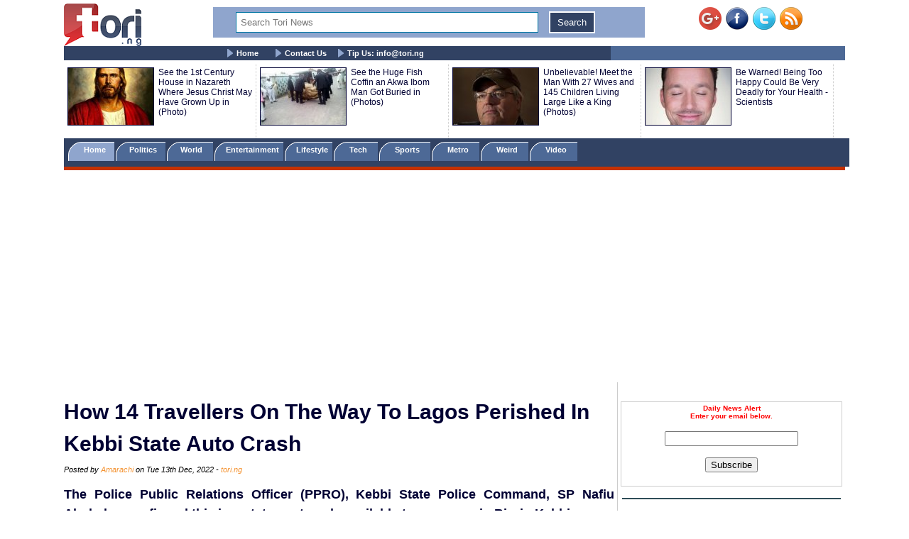

--- FILE ---
content_type: text/html; charset=UTF-8
request_url: https://www.tori.ng/news/222395/how-14-travellers-on-the-way-to-lagos-perished-in.html
body_size: 11870
content:
<!DOCTYPE html>
<html lang="en">
<head>
<meta charset="UTF-8">
<meta name="viewport" id="viewport" content="width=device-width, initial-scale=1.0, maximum-scale=1.0, minimum-scale=1.0, user-scalable=no" />
<title>How 14 Travellers On The Way To Lagos Perished In Kebbi State Auto Crash </title>
<meta name="description" content="The Police Public Relations Officer (PPRO), Kebbi State Police Command, SP Nafiu Abubakar confirmed this in a statement made available to newsmen in Birnin Kebbi.">
<meta name="keywords" content="Kebbi State, auto crash, Lagos State, ">
<meta name="robots" content="index,follow" />
<meta name="copyright" content="Tori.ng" />
<meta name="author" content="Amarachi" />
<meta name="language" content="English" />
<link rel="manifest" href="https://www.tori.ng/manifest.json">
<link rel="amphtml" href="https://www.tori.ng/amp/222395/how-14-travellers-on-the-way-to-lagos-perished-in.html" >
<link rel="canonical" href="https://www.tori.ng/news/222395/how-14-travellers-on-the-way-to-lagos-perished-in.html" />
<link rel="image_src" href="https://www.tori.ng/userfiles/thumb/2022/dec/13/bb/b_222395.jpg" />
<meta name="copyright" content="Tori.ng" />
<meta name="author" content="Amarachi" />
<meta name="language" content="English" />
<meta itemprop="name" content="How 14 Travellers On The Way To Lagos Perished In Kebbi State Auto Crash " />
<meta itemprop="description" content="The Police Public Relations Officer (PPRO), Kebbi State Police Command, SP Nafiu Abubakar confirmed this in a statement made available to newsmen in Birnin Kebbi." />
<meta itemprop="dateCreated" content="2022-12-13T16:20:24+01:00" />
<meta itemprop="datePublished" content="2022-12-13T17:57:02+01:00" />
<meta itemprop="dateModified" content="2022-12-13T17:57:02+01:00" />
<meta itemprop="image" content="https://www.tori.ng/userfiles/thumb/2022/dec/13/bb/b_222395.jpg"> 
<meta itemprop="thumbnailUrl" content="https://www.tori.ng/userfiles/thumb/2022/dec/13/bb/b_222395.jpg" />
<meta itemprop="url" content='https://www.tori.ng/news/222395/how-14-travellers-on-the-way-to-lagos-perished-in.html' />
<meta property="og:title" content="How 14 Travellers On The Way To Lagos Perished In Kebbi State Auto Crash " /> 
<meta property="og:type" content="article" />
<meta property="og:url" content='https://www.tori.ng/news/222395/how-14-travellers-on-the-way-to-lagos-perished-in.html' />
<meta property="og:updated_time" content="2022-12-13T17:57:02+01:00">
<meta property="og:image" content="https://www.tori.ng/userfiles/thumb/2022/dec/13/bb/b_222395.jpg" />
<meta property="og:image:width" content="600" />
<meta property="og:image:height" content="336" />
<meta property="og:image:alt" content="How 14 Travellers On The Way To Lagos Perished In Kebbi State Auto Crash " />
<meta property="og:site_name" content="Tori.ng" />
<meta property="og:description" content="The Police Public Relations Officer (PPRO), Kebbi State Police Command, SP Nafiu Abubakar confirmed this in a statement made available to newsmen in Birnin Kebbi." /> 
<meta property="article:published_time" content="2022-12-13T17:57:02+01:00" />
<meta property="article:modified_time" content="2022-12-13T17:57:02+01:00" />
<meta property="article:section" content="Nigeria Latest News" />
<meta property="article:author" content="Amarachi" />
<meta property="article:publisher" content="Tori.ng" />
<meta property="article:tag" content="Kebbi State, auto crash, Lagos State, " />
<meta property="fb:app_id" content="1481110375307208" />
<meta name="twitter:card" content="summary_large_image">
<meta name="twitter:site" content="@Tori_Nigeria">
<meta name="twitter:title" content="How 14 Travellers On The Way To Lagos Perished In Kebbi State Auto Crash ">
<meta name="twitter:description" content="The Police Public Relations Officer (PPRO), Kebbi State Police Command, SP Nafiu Abubakar confirmed this in a statement made available to newsmen in Birnin Kebbi.">
<meta name="twitter:creator" content="@Tori_Nigeria">
<meta name="twitter:image" content="https://www.tori.ng/userfiles/thumb/2022/dec/13/bb/b_222395.jpg"> 
<meta name="geo.placename" content="Lagos, Nigeria">
<meta name="geo.position" content="6.4548790;3.4245980">
<meta name="geo.region" content="NG-Lagos">
<meta name="geo.country" content="NG">
<link rel='alternate' type='application/rss+xml' title='Tori News' href='https://www.tori.ng/feed/rss.xml'><script type="application/ld+json">
	  {
     "@context": "http://schema.org",
     "@type": "NewsArticle",
     "mainEntityOfPage":{
       "@type":"WebPage",
       "@id":"https://www.tori.ng/news/222395/how-14-travellers-on-the-way-to-lagos-perished-in.html"
     },
     "headline": "How 14 Travellers On The Way To Lagos Perished In Kebbi State Auto Crash ",
	 "description": "The Police Public Relations Officer (PPRO), Kebbi State Police Command, SP Nafiu Abubakar confirmed this in a statement made available to newsmen in Birnin Kebbi.",
	  "datePublished": "2022-12-13T17:57:02+01:00",
     "dateModified": "2022-12-13T17:57:02+01:00",
     "image": {
       "@type": "ImageObject",
       "url": "https://www.tori.ng/userfiles/thumb/2022/dec/13/bb/b_222395.jpg",
       "height": 336,
       "width": 600     },
     "author": {
       "@type": "Person",
       "name": "Amarachi"
     },
     "publisher": {
       "@type": "Organization",
       "name": "Tori.ng",
       "logo": {
         "@type": "ImageObject",
         "url": "https://www.tori.ng/images/tori_banner_60.png",
         "width": 109,
         "height": 60
       }
     }
    }
</script>
<link rel='Shortcut Icon' href='https://www.tori.ng/favicon.ico' type='image/x-icon'>
	<link type=text/css rel=stylesheet href='https://www.tori.ng/tori_1017b.css'>
	<link type=text/css rel=stylesheet href='https://www.tori.ng/popup.css'>
	<link type=text/css rel=stylesheet href='https://www.tori.ng/rrssb/css/rrssb.css'>
	<script type='text/javascript' src='https://www.tori.ng/testmode/tori_101.js'></script><!-- Google tag (gtag.js) -->
<script async src="https://www.googletagmanager.com/gtag/js?id=G-V76QB4GD8C"></script>
<script>
  window.dataLayer = window.dataLayer || [];
  function gtag(){dataLayer.push(arguments);}
  gtag('js', new Date());

  gtag('config', 'G-V76QB4GD8C');
</script><script async src='//pagead2.googlesyndication.com/pagead/js/adsbygoogle.js'></script>
				<script>
				  (adsbygoogle = window.adsbygoogle || []).push({
					google_ad_client: 'ca-pub-8963620531447391',
					enable_page_level_ads: true
				  });
				</script><script async src="https://pagead2.googlesyndication.com/pagead/js/adsbygoogle.js?client=ca-pub-8963620531447391"
     crossorigin="anonymous"></script></head>
<body bgColor='#ffffff' leftMargin=5 topMargin=0 marginheight='0' marginwidth='0' width='100%'>
<center>
<div align="center"><noscript>
   <div style="position:fixed; top:0px; left:0px; z-index:3000; height:100%; width:100%; background-color:#FFFFFF">
   <div style="font-family: Tahoma; font-size: 14px; background-color:#FFF000">To see this page as it is meant to appear, we ask that you please enable your Javascript!</div></div>
</noscript></div><div class='banner_container'>
				<div class='banner_left'>
					<a href='https://www.tori.ng/'><img src='https://www.tori.ng/images/tori_banner_60.png' width=109 height=60 border=0></a>
				</div>
				<div class='banner_right'>
					<a href='https://plus.google.com/116358984063849684969/' target='_blank' style='text-decoration:none;'><img src='https://ssl.gstatic.com/images/icons/gplus-32.png' alt='' style='border:0;width:32px;height:32px;'/></a>&nbsp;&nbsp;<a href='https://www.facebook.com/torinigeria/' target='_blank'><img src='https://www.tori.ng/images/facebook-new.png' width=32 height=32 border=0 alt='Facebook with torinews'></a>&nbsp;&nbsp;<a href='https://twitter.com/Tori_nigeria' target='_blank'><img src='https://www.tori.ng/images/twitter-new.png' width=32 height=32 border=0 alt='follow hotnigeriannews'></a>&nbsp;&nbsp;<a href='https://www.tori.ng/feed/rss.xml' target='_blank'><img src='https://www.tori.ng/images/rss-new.png' width=32 height=32 border=0 alt='rss feed with hotnigeriannews'></a>
				</div>
				<div class='Banner_middle'>
					<div id="searchbar" style='display:block; width:98%; background: #8fa5cd; text-align: center;'> 
						<form action='https://www.tori.ng/index.php' id='cse-search-box' method='GET'>						
						<div>
						<input type=hidden name='csrf' value='527117683759102932'>
						<input type='text' name='sid' size='15' placeholder="Search Tori News" title='Search Tori News' value='' style='border:1px solid #0076a3; width: 70%; padding: 6px 6px; margin: 6px 6px; box-sizing: border-box;'/> 
						<input type="submit" name='' value='Search' title='Click To Search' style='border:2px solid #fff; background: #314263; color: #ffffff; padding: 6px 10px; margin: 6px 6px;' /> 
						</div> 
						</form> 
					</div>
				</div>
		</div><div class='menu_container'>
			<div class='main_menu'>
				&nbsp;&nbsp;&nbsp;&nbsp; <img src='https://www.tori.ng/images/bullet.gif' width='9' height='12' align='absmiddle'> <a href='https://www.tori.ng/'>Home</a> &nbsp;&nbsp;&nbsp;&nbsp; <img src='https://www.tori.ng/images/bullet.gif' width='9' height='12' align='absmiddle'> <a href='https://www.tori.ng/contact_us.php'>Contact Us</a>&nbsp;&nbsp;&nbsp;&nbsp;<img src='https://www.tori.ng/images/bullet.gif' width='9' height='12' align='absmiddle'> <a href='https://www.tori.ng/#'>Tip Us: <span color='#8fa5cd'><span class="__cf_email__" data-cfemail="5d34333b321d29322f3473333a">[email&#160;protected]</span></span></a>
			</div>
		</div><div class='ad_container2'>
				<div class='hd_container'><div class='hd_col1'><a href='https://www.tori.ng/news/55700/see-the-1st-century-house-in-nazareth-where-jesus.html'><img src='https://www.tori.ng/userfiles/thumb/2017/mar/07/hd/h_55700.jpg' width=120 height=80 border=1 /></a></div><div class='hd_col2'><a href='https://www.tori.ng/news/55700/see-the-1st-century-house-in-nazareth-where-jesus.html' target='_blank'>See the 1st Century House in Nazareth Where Jesus Christ May Have Grown Up in  (Photo)</a></div><div class='hd_col1'><a href='https://www.tori.ng/news/45504/see-the-huge-fish-coffin-an-akwa-ibom-man-got-buri.html'><img src='https://www.tori.ng/userfiles/thumb/2016/nov/12/hd/h_45504.jpg' width=120 height=80 border=1 /></a></div><div class='hd_col2'><a href='https://www.tori.ng/news/45504/see-the-huge-fish-coffin-an-akwa-ibom-man-got-buri.html' target='_blank'>See the Huge Fish Coffin an Akwa Ibom Man Got Buried in (Photos)</a></div><div class='hd_col1'><a href='https://www.tori.ng/news/36922/unbelievable-meet-the-man-with-27-wives-and-145-ch.html'><img src='https://www.tori.ng/userfiles/thumb/2016/aug/04/hd/h_36922.jpg' width=120 height=80 border=1 /></a></div><div class='hd_col2'><a href='https://www.tori.ng/news/36922/unbelievable-meet-the-man-with-27-wives-and-145-ch.html' target='_blank'>Unbelievable! Meet the Man With 27 Wives and 145 Children Living Large Like a King (Photos)</a></div><div class='hd_col1'><a href='https://www.tori.ng/news/22752/be-warned-being-too-happy-could-be-very-deadly-for.html'><img src='https://www.tori.ng/userfiles/thumb/2016/mar/03/hd/h_22752.jpg' width=120 height=80 border=1 /></a></div><div class='hd_col2'><a href='https://www.tori.ng/news/22752/be-warned-being-too-happy-could-be-very-deadly-for.html' target='_blank'>Be Warned! Being Too Happy Could Be Very Deadly for Your Health - Scientists</a></div></div>
				</div><div class='category_container'>
					<div class='category_menu'>
						<ol id='toc'>
							<li class=current><a href='https://www.tori.ng/'>&nbsp;&nbsp;&nbsp; Home &nbsp;&nbsp;&nbsp;</a></li>
							<li ><a href='https://www.tori.ng/category/politics/'>&nbsp;&nbsp; Politics &nbsp;&nbsp;&nbsp;</a></li>
							<li ><a href='https://www.tori.ng/category/world/'>&nbsp;&nbsp; World &nbsp;&nbsp;&nbsp;&nbsp;</a></li>
							<li ><a href='https://www.tori.ng/category/entertainment/'>&nbsp; Entertainment &nbsp;</a></li>
							<li ><a href='https://www.tori.ng/category/lifestyle/'>&nbsp; Lifestyle &nbsp;</a></li>
							<li ><a href='https://www.tori.ng/category/tech/'>&nbsp;&nbsp;&nbsp; Tech &nbsp;&nbsp;&nbsp;&nbsp;</a></li>
							<li ><a href='https://www.tori.ng/category/sports/'>&nbsp;&nbsp;&nbsp; Sports &nbsp;&nbsp;&nbsp;&nbsp;</a></li>
							<li ><a href='https://www.tori.ng/category/metro/'>&nbsp;&nbsp;&nbsp; Metro &nbsp;&nbsp;&nbsp;&nbsp;</a></li>
							<li ><a href='https://www.tori.ng/category/weird/'>&nbsp;&nbsp;&nbsp; Weird &nbsp;&nbsp;&nbsp;&nbsp;</a></li>
							<li ><a href='https://www.tori.ng/category/video/'>&nbsp;&nbsp;&nbsp; Video &nbsp;&nbsp;&nbsp;&nbsp;</a></li>
						</ol>
					</div>
					<div class='red_line'>
					</div>
			</div><div>
					<br /><script data-cfasync="false" src="/cdn-cgi/scripts/5c5dd728/cloudflare-static/email-decode.min.js"></script><script async src='https://pagead2.googlesyndication.com/pagead/js/adsbygoogle.js'></script>
			<!-- Tori_728_90_2 -->
			<ins class='adsbygoogle'
				 style='display:block'
				 data-ad-client='ca-pub-8963620531447391'
				 data-ad-slot='5174535943'
				 data-ad-format='auto'
				 data-full-width-responsive='true'></ins>
			<script>
				 (adsbygoogle = window.adsbygoogle || []).push({});
			</script> 
			</div><div class="newscontainer">
<!-- Right side bar started -->
		<div class='news_right_col'>
																												
												
						<div class='littleme'>				
						<br /><br />
						<div align='center'>
							<form name='alertform' style='border:1px solid #ccc; background-color: #fff; padding:3px;text-align:center;'>
								<p><strong><font color='ff0000'> Daily News Alert<br />Enter your email below.</font></strong> </p>
								<p><em><font color='#0313fc'><span id='alertloc'> </span></font></em> </p>
								<p><input type='text' style='width:180px' name='email' value='' /> </p>
								<p><button type='button' value='Subscribe' onclick="submitAlert('alertform')">Subscribe</button></p>
							</form>
						</div>
						<br /><hr width='98%' color='#2F4d58' noShade size=2>
						</div>			<div class='case_middle' style='text-align: center;'>
				<script async src="https://pagead2.googlesyndication.com/pagead/js/adsbygoogle.js"></script>
				<!-- Tori_Square_Responsive_2 -->
				<ins class="adsbygoogle"
					 style="display:block"
					 data-ad-client="ca-pub-8963620531447391"
					 data-ad-slot="6672623900"
					 data-ad-format="auto"
					 data-full-width-responsive="true"></ins>
				<script>
					 (adsbygoogle = window.adsbygoogle || []).push({});
				</script>
			</div>				
						<br /><br />			<div class='fet_show'><span>Hot Stories</span></div><div class='fet_show'><div id='amazing'><img src='https://www.tori.ng/userfiles/thumb/2026/jan/13/sm/s_318057.jpg' width=60 height=60 border=1 alt=''></div>
								<a href='https://www.tori.ng/news/318057/it-took-me-7-years-nigerian-actor-eso-dike-reveals.html'>It Took Me 7 Years – Nigerian Actor, Eso Dike Reveals How He Made His First ₦1 Million (Video)</a>
							</div><div class='fet_show'><div id='amazing'><img src='https://www.tori.ng/userfiles/thumb/2026/jan/13/sm/s_318056.jpg' width=60 height=60 border=1 alt=''></div>
								<a href='https://www.tori.ng/news/318056/why-do-you-want-my-life-to-revolve-around-chaos-ac.html'>Why Do You Want My Life To Revolve Around Chaos? – Actress Regina Daniels Slams Ned Nwoko</a>
							</div><div class='fet_show'><div id='amazing'><img src='https://www.tori.ng/userfiles/thumb/2026/jan/13/sm/s_318054.jpg' width=60 height=60 border=1 alt=''></div>
								<a href='https://www.tori.ng/news/318054/nollywood-actor-frederick-leonard-causes-a-stir-as.html'>Nollywood Actor, Frederick Leonard Causes A Stir As He Calls Actress Sarian Martin His 'Property' In Birthday Post</a>
							</div><div class='fet_show'><div id='amazing'><img src='https://www.tori.ng/userfiles/thumb/2026/jan/13/sm/s_318050.jpg' width=60 height=60 border=1 alt=''></div>
								<a href='https://www.tori.ng/news/318050/god-is-clearly-in-this-story-mo-bimpe-hails-funke.html'>God Is Clearly In This Story - Mo Bimpe Hails Funke Akindele Over Box Office Historic Record</a>
							</div><div class='fet_show'><div id='amazing'><img src='https://www.tori.ng/userfiles/thumb/2026/jan/13/sm/s_318048.jpg' width=60 height=60 border=1 alt=''></div>
								<a href='https://www.tori.ng/news/318048/many-people-have-a-simplistic-approach-to-sin-past.html'>Many People Have A Simplistic Approach To Sin - Pastor Iren Challenges Conventional Views On Sin, Social Responsibility (Video)</a>
							</div><div class='fet_show'><div id='amazing'><img src='https://www.tori.ng/userfiles/thumb/2026/jan/13/sm/s_318043.jpg' width=60 height=60 border=1 alt=''></div>
								<a href='https://www.tori.ng/news/318043/senator-natasha-akpotiuduaghan-reacts-to-the-deten.html'>Senator Natasha Akpoti-Uduaghan Reacts To The Detention Of 52 AAU Students For Engaging In Protest</a>
							</div><div class='fet_show'><div id='amazing'><img src='https://www.tori.ng/userfiles/thumb/2026/jan/13/sm/s_318040.jpg' width=60 height=60 border=1 alt=''></div>
								<a href='https://www.tori.ng/news/318040/nigerian-singer-portable-arraigned-in-court-sent-t.html'>Nigerian Singer, Portable Arraigned In Court, Sent To Prison Over Alleged Assault, Car Theft</a>
							</div><div class='fet_show'><div id='amazing'><img src='https://www.tori.ng/userfiles/thumb/2026/jan/13/sm/s_318038.jpg' width=60 height=60 border=1 alt=''></div>
								<a href='https://www.tori.ng/news/318038/us-revokes-over-100000-visas-including-thousands-o.html'>U.S. Revokes Over 100,000 Visas, Including Thousands Of Student Permits</a>
							</div><div class='fet_show'><div id='amazing'><img src='https://www.tori.ng/userfiles/thumb/2026/jan/13/sm/s_318036.jpg' width=60 height=60 border=1 alt=''></div>
								<a href='https://www.tori.ng/news/318036/please-link-me-up-with-responsible-and-kind-men-in.html'>Please Link Me Up With Responsible And Kind Men In Your Congregation - Comedian Princess Begs Nigerian Clergymen (Video)</a>
							</div><div class='fet_show'><div id='amazing'><img src='https://www.tori.ng/userfiles/thumb/2026/jan/13/sm/s_318033.jpg' width=60 height=60 border=1 alt=''></div>
								<a href='https://www.tori.ng/news/318033/theres-arrest-warrant-against-me-actress-regina-da.html'>There’s Arrest Warrant Against Me – Actress Regina Daniels Speaks On $40,000 Theft Allegation By Ned Nwoko (Video)</a>
							</div><div class='fet_show'><div id='amazing'><img src='https://www.tori.ng/userfiles/thumb/2026/jan/13/sm/s_318025.jpg' width=60 height=60 border=1 alt=''></div>
								<a href='https://www.tori.ng/news/318025/all-my-girlfriends-know-each-other-nigerian-singer.html'>All My Girlfriends Know Each Other – Nigerian Singer, Harrysong Says, Reveals He's Dating Multiple Women (Video)</a>
							</div><div class='fet_show'><div id='amazing'><img src='https://www.tori.ng/userfiles/thumb/2026/jan/13/sm/s_318021.jpg' width=60 height=60 border=1 alt=''></div>
								<a href='https://www.tori.ng/news/318021/regina-daniels-public-appearance-with-boyfriend-tr.html'>Regina Daniels’ Public Appearance With ‘Boyfriend’ Triggered Ann’s Arrest By Ned Nwoko – Tunde Ednut Claims</a>
							</div><div class='fet_show'><div id='amazing'><img src='https://www.tori.ng/userfiles/thumb/2026/jan/13/sm/s_318019.jpg' width=60 height=60 border=1 alt=''></div>
								<a href='https://www.tori.ng/news/318019/senator-ned-nwoko-reportedly-arrests-regina-daniel.html'>Senator Ned Nwoko Reportedly Arrests Regina Daniels’ Best Friend Ann Over Alleged Theft (Video)</a>
							</div><div class='fet_show'><div id='amazing'><img src='https://www.tori.ng/userfiles/thumb/2026/jan/13/sm/s_318018.jpeg' width=60 height=60 border=1 alt=''></div>
								<a href='https://www.tori.ng/news/318018/veteran-actress-funke-akindeles-behind-the-scene-b.html'>Veteran Actress, Funke Akindele’s ‘Behind the Scene’ Becomes First African Film To Gross N2 Billion</a>
							</div><div class='fet_show'><div id='amazing'><img src='https://www.tori.ng/userfiles/thumb/2026/jan/12/sm/s_318015.jpg' width=60 height=60 border=1 alt=''></div>
								<a href='https://www.tori.ng/news/318015/it-wasnt-funny-nigerian-dancer-jane-mena-recounts.html'>It Wasn’t Funny - Nigerian Dancer, Jane Mena Recounts How Her Son Escaped Indoor Mishap (Video)</a>
							</div><div class='fet_show'><div id='amazing'><img src='https://www.tori.ng/userfiles/thumb/2026/jan/12/sm/s_318013.jpg' width=60 height=60 border=1 alt=''></div>
								<a href='https://www.tori.ng/news/318013/davido-storms-delta-for-high-chief-waileys-birthda.html'>Davido Storms Delta For High Chief Wailey’s Birthday Bash (Video)</a>
							</div><div class='fet_show'><div id='amazing'><img src='https://www.tori.ng/userfiles/thumb/2026/jan/12/sm/s_318011.jpg' width=60 height=60 border=1 alt=''></div>
								<a href='https://www.tori.ng/news/318011/i-control-what-gets-inside-nigerian-singer-burna-b.html'>I Control What Gets Inside — Nigerian Singer, Burna Boy Speaks (Video)</a>
							</div><div class='fet_show'><div id='amazing'><img src='https://www.tori.ng/userfiles/thumb/2026/jan/12/sm/s_318009.jpg' width=60 height=60 border=1 alt=''></div>
								<a href='https://www.tori.ng/news/318009/exbeauty-queen-powede-awujo-and-husband-ikenna-wel.html'>Ex-Beauty Queen, Powede Awujo And Husband Ikenna Welcome Third Child (Photos)</a>
							</div><div class='fet_show'><div id='amazing'><img src='https://www.tori.ng/userfiles/thumb/2026/jan/12/sm/s_318008.jpg' width=60 height=60 border=1 alt=''></div>
								<a href='https://www.tori.ng/news/318008/breaking-two-rivers-lawmakers-make-uturn-on-govern.html'>BREAKING: Two Rivers Lawmakers Make U-Turn On Governor Fubara’s Impeachment Plot</a>
							</div><div class='fet_show'><div id='amazing'><img src='https://www.tori.ng/userfiles/thumb/2026/jan/12/sm/s_318006.jpg' width=60 height=60 border=1 alt=''></div>
								<a href='https://www.tori.ng/news/318006/it-takes-more-than-just-money-to-be-successful-bil.html'>It Takes More Than Just Money To Be Successful — Billionaire Daughter, Sharon Adeleke Opens Up (Video)</a>
							</div>			<div class='fet_show'><span>Recent Stories</span></div><div class='fet_show'><div id='amazing'><img src='https://www.tori.ng/userfiles/thumb/2026/jan/13/sm/s_318057.jpg' width=60 height=60 border=1 alt=''></div>
								<a href='https://www.tori.ng/news/318057/it-took-me-7-years-nigerian-actor-eso-dike-reveals.html'>It Took Me 7 Years – Nigerian Actor, Eso Dike Reveals How He Made His First ₦1 Million (Video)</a>
							</div><div class='fet_show'><div id='amazing'><img src='https://www.tori.ng/userfiles/thumb/2026/jan/13/sm/s_318056.jpg' width=60 height=60 border=1 alt=''></div>
								<a href='https://www.tori.ng/news/318056/why-do-you-want-my-life-to-revolve-around-chaos-ac.html'>Why Do You Want My Life To Revolve Around Chaos? – Actress Regina Daniels Slams Ned Nwoko</a>
							</div><div class='fet_show'><div id='amazing'><img src='https://www.tori.ng/userfiles/thumb/2026/jan/13/sm/s_318055.jpg' width=60 height=60 border=1 alt=''></div>
								<a href='https://www.tori.ng/news/318055/security-alert-as-iswap-plots-drone-attacks-on-mil.html'>Security Alert As ISWAP Plots Drone Attacks On Military Positions In Yobe, Borno</a>
							</div><div class='fet_show'><div id='amazing'><img src='https://www.tori.ng/userfiles/thumb/2026/jan/13/sm/s_318054.jpg' width=60 height=60 border=1 alt=''></div>
								<a href='https://www.tori.ng/news/318054/nollywood-actor-frederick-leonard-causes-a-stir-as.html'>Nollywood Actor, Frederick Leonard Causes A Stir As He Calls Actress Sarian Martin His 'Property' In Birthday Post</a>
							</div><div class='fet_show'><div id='amazing'><img src='https://www.tori.ng/userfiles/thumb/2026/jan/13/sm/s_318053.jpg' width=60 height=60 border=1 alt=''></div>
								<a href='https://www.tori.ng/news/318053/it-was-truly-emotional-for-me-funke-akindele-speak.html'>It Was Truly Emotional For Me – Funke Akindele Speaks On Her Visit To Emir Of Ilorin As She Receives Blessings From The Monarch (Video)</a>
							</div><div class='fet_show'><div id='amazing'><img src='https://www.tori.ng/userfiles/thumb/2026/jan/13/sm/s_318052.jpg' width=60 height=60 border=1 alt=''></div>
								<a href='https://www.tori.ng/news/318052/nigerian-actress-bambam-shares-heartwarming-moment.html'>Nigerian Actress, Bambam Shares Heartwarming Moment With Her Family Amid Speculations About Her Marriage (Video)</a>
							</div><div class='fet_show'><div id='amazing'><img src='https://www.tori.ng/userfiles/thumb/2026/jan/13/sm/s_318051.jpg' width=60 height=60 border=1 alt=''></div>
								<a href='https://www.tori.ng/news/318051/five-firefighters-injured-as-mob-attacks-federal-f.html'>Five Firefighters Injured As Mob Attacks Federal Fire Service Truck In Calabar</a>
							</div><div class='fet_show'><div id='amazing'><img src='https://www.tori.ng/userfiles/thumb/2026/jan/13/sm/s_318050.jpg' width=60 height=60 border=1 alt=''></div>
								<a href='https://www.tori.ng/news/318050/god-is-clearly-in-this-story-mo-bimpe-hails-funke.html'>God Is Clearly In This Story - Mo Bimpe Hails Funke Akindele Over Box Office Historic Record</a>
							</div><div class='fet_show'><div id='amazing'><img src='https://www.tori.ng/userfiles/thumb/2026/jan/13/sm/s_318049.jpg' width=60 height=60 border=1 alt=''></div>
								<a href='https://www.tori.ng/news/318049/lagos-state-reduces-cost-of-replacing-faded-number.html'>Lagos State Reduces Cost Of Replacing Faded Number Plates</a>
							</div><div class='fet_show'><div id='amazing'><img src='https://www.tori.ng/userfiles/thumb/2026/jan/13/sm/s_318048.jpg' width=60 height=60 border=1 alt=''></div>
								<a href='https://www.tori.ng/news/318048/many-people-have-a-simplistic-approach-to-sin-past.html'>Many People Have A Simplistic Approach To Sin - Pastor Iren Challenges Conventional Views On Sin, Social Responsibility (Video)</a>
							</div> 		</div>
<!-- Right side bar ended -->
<!-- Left bar started -->
		<div class="news_left_col">
												<div class='mycase_reader'>
						<h1><span class=jobheader_reader>How 14 Travellers On The Way To Lagos Perished In Kebbi State Auto Crash </span></h1><span class='semibio'>Posted by <span class='hotbio'>Amarachi</span> on Tue 13th Dec, 2022 - </span><span class='hotbio'>tori.ng</span><br /><br />
						<div style='font-size:18px; font-weight: bold; line-height: 1.54; text-align: justify;'>The Police Public Relations Officer (PPRO), Kebbi State Police Command, SP Nafiu Abubakar confirmed this in a statement made available to newsmen in Birnin Kebbi. <br /><br /></div>
						<div class='mycase4_reader'><p style="text-align: center;">&nbsp;<img src="https://www.tori.ng/userfiles/image/2022/dec/13/Dead-hand-1.jpg" width="450" height="252" alt="" /></p>
<p>As many as 14 people perished and lost their lives on Monday after a horrific accident along the Jega/Koko Road in Kebbi State.</p>
<p>It was learnt that 22 cows also died as a result of the accident.</p>
<p>The accident was to have happened when a truck conveying passengers and cows from Illela local government area of Sokoto State en route to Lagos State hit another truck parked by the roadside (shoulder) at Dada village, Koko/Besse local government area of the state.</p>
<p>The Police Public Relations Officer (PPRO), Kebbi State Police Command, SP Nafiu Abubakar confirmed this in a statement made available to newsmen in Birnin Kebbi.</p>
<p>The statement reads; <em>&ldquo;On December 12, at about 0530hrs, there was a fatal motor vehicle accident along Jega/Koko road. The accident occurred when a truck with Reg. No. SRZ 518 XS, Sokoto State, driven by a yet-to-be-identified person, conveying passengers and cows from Illela LGA of Sokoto State, heading for Lagos State, hit a stationed truck parked by the shoulder of the road side at Dada village, Koko/Besse LGA of Kebbi State. As a result, 40 passengers sustained various degrees of injuries.<br />
</em></p>
<p><em>&ldquo;On receipt of the report, the Commissioner of Police, Kebbi State Command, CP Ahmed Magaji Kontagora instantly rushed to the scene, evacuated the victims to the General Hospital, Koko, for treatment, where a medical doctor confirmed fourteen (14) dead, while the remaining victims are currently responding to treatment. Similarly, twenty two (22) cows also died as a result of the accident.<br />
</em></p>
<p><em>&ldquo;CP Ahmed Magaji Kontagora also prayed for the souls of the departed to have an eternal rest and may their immediate families have the fortitude to bear the irreparable loss, Amin&rdquo;,</em> he said.</p>
<p><em>&quot;The CP called on the NURTW, NARTO and other road users to always ensure they emplace adequate safety measures in their vehicles and be conscious while driving, with a view to preventing future re-occurrence.<br />
</em></p>
<p><em>&ldquo;They are therefore advised to observe speed limit, avoid recklessness and be more careful while driving especially during the festive period,&rdquo; </em>he stated.</p></div>
					</div>						<div style='text-align: center;'>
				<script async src="https://pagead2.googlesyndication.com/pagead/js/adsbygoogle.js"></script>
				<ins class="adsbygoogle"
					 style="display:block; text-align:center;"
					 data-ad-layout="in-article"
					 data-ad-format="fluid"
					 data-ad-client="ca-pub-8963620531447391"
					 data-ad-slot="5888372881"></ins>
				<script>
					 (adsbygoogle = window.adsbygoogle || []).push({});
				</script>
			</div>			<div><br /></div>												 <!-- Buttons start here. Copy this ul to your document. -->
                <ul class='rrssb-buttons clearfix'>
                    <li class='rrssb-facebook'>
                        <!-- Replace with your URL. For best results, make sure you page has the proper FB Open Graph tags in header:
                        https://developers.facebook.com/docs/opengraph/howtos/maximizing-distribution-media-content/ -->
                        <a href='https://www.facebook.com/sharer/sharer.php?u=https://www.tori.ng/news/222395/how-14-travellers-on-the-way-to-lagos-perished-in.html' class='popup'>
                            <span class='rrssb-icon'>
                                <svg version='1.1' id='Layer_1' xmlns='https://www.w3.org/2000/svg' xmlns:xlink='https://www.w3.org/1999/xlink' x='0px' y='0px' width='28px' height='28px' viewBox='0 0 28 28' enable-background='new 0 0 28 28' xml:space='preserve'>
                                    <path d='M27.825,4.783c0-2.427-2.182-4.608-4.608-4.608H4.783c-2.422,0-4.608,2.182-4.608,4.608v18.434
                                        c0,2.427,2.181,4.608,4.608,4.608H14V17.379h-3.379v-4.608H14v-1.795c0-3.089,2.335-5.885,5.192-5.885h3.718v4.608h-3.726
                                        c-0.408,0-0.884,0.492-0.884,1.236v1.836h4.609v4.608h-4.609v10.446h4.916c2.422,0,4.608-2.188,4.608-4.608V4.783z'/>
                                </svg>
                            </span>
                            <span class='rrssb-text'>facebook</span>
                        </a>
                    </li>
                    <li class='rrssb-twitter'>
                        <!-- Replace href with your Meta and URL information  -->
                        <a href='https://twitter.com/home?status=https://www.tori.ng/news/222395/how-14-travellers-on-the-way-to-lagos-perished-in.html' class='popup'>
                            <span class='rrssb-icon'>
                                <svg version='1.1' id='Layer_1' xmlns='https://www.w3.org/2000/svg' xmlns:xlink='https://www.w3.org/1999/xlink' x='0px' y='0px'
                                     width='28px' height='28px' viewBox='0 0 28 28' enable-background='new 0 0 28 28' xml:space='preserve'>
                                <path d='M24.253,8.756C24.689,17.08,18.297,24.182,9.97,24.62c-3.122,0.162-6.219-0.646-8.861-2.32
                                    c2.703,0.179,5.376-0.648,7.508-2.321c-2.072-0.247-3.818-1.661-4.489-3.638c0.801,0.128,1.62,0.076,2.399-0.155
                                    C4.045,15.72,2.215,13.6,2.115,11.077c0.688,0.275,1.426,0.407,2.168,0.386c-2.135-1.65-2.729-4.621-1.394-6.965
                                    C5.575,7.816,9.54,9.84,13.803,10.071c-0.842-2.739,0.694-5.64,3.434-6.482c2.018-0.623,4.212,0.044,5.546,1.683
                                    c1.186-0.213,2.318-0.662,3.329-1.317c-0.385,1.256-1.247,2.312-2.399,2.942c1.048-0.106,2.069-0.394,3.019-0.851
                                    C26.275,7.229,25.39,8.196,24.253,8.756z'/>
                                </svg>
                           </span>
                            <span class='rrssb-text'>twitter</span>
                        </a>
                    </li>
                    <li class='rrssb-googleplus'>
                        <!-- Replace href with your meta and URL information.  -->
                        <a href='https://plus.google.com/share?url=https://www.tori.ng/news/222395/how-14-travellers-on-the-way-to-lagos-perished-in.html' class='popup'>
                            <span class='rrssb-icon'>
                                <svg version='1.1' id='Layer_1' xmlns='https://www.w3.org/2000/svg' xmlns:xlink='https://www.w3.org/1999/xlink' x='0px' y='0px' width='28px' height='28px' viewBox='0 0 28 28' enable-background='new 0 0 28 28' xml:space='preserve'>
                                    <g>
                                        <g>
                                            <path d='M14.703,15.854l-1.219-0.948c-0.372-0.308-0.88-0.715-0.88-1.459c0-0.748,0.508-1.223,0.95-1.663
                                                c1.42-1.119,2.839-2.309,2.839-4.817c0-2.58-1.621-3.937-2.399-4.581h2.097l2.202-1.383h-6.67c-1.83,0-4.467,0.433-6.398,2.027
                                                C3.768,4.287,3.059,6.018,3.059,7.576c0,2.634,2.022,5.328,5.604,5.328c0.339,0,0.71-0.033,1.083-0.068
                                                c-0.167,0.408-0.336,0.748-0.336,1.324c0,1.04,0.551,1.685,1.011,2.297c-1.524,0.104-4.37,0.273-6.467,1.562
                                                c-1.998,1.188-2.605,2.916-2.605,4.137c0,2.512,2.358,4.84,7.289,4.84c5.822,0,8.904-3.223,8.904-6.41
                                                c0.008-2.327-1.359-3.489-2.829-4.731H14.703z M10.269,11.951c-2.912,0-4.231-3.765-4.231-6.037c0-0.884,0.168-1.797,0.744-2.511
                                                c0.543-0.679,1.489-1.12,2.372-1.12c2.807,0,4.256,3.798,4.256,6.242c0,0.612-0.067,1.694-0.845,2.478
                                                c-0.537,0.55-1.438,0.948-2.295,0.951V11.951z M10.302,25.609c-3.621,0-5.957-1.732-5.957-4.142c0-2.408,2.165-3.223,2.911-3.492
                                                c1.421-0.479,3.25-0.545,3.555-0.545c0.338,0,0.52,0,0.766,0.034c2.574,1.838,3.706,2.757,3.706,4.479
                                                c-0.002,2.073-1.736,3.665-4.982,3.649L10.302,25.609z'/>
                                            <polygon points='23.254,11.89 23.254,8.521 21.569,8.521 21.569,11.89 18.202,11.89 18.202,13.604 21.569,13.604 21.569,17.004
                                                23.254,17.004 23.254,13.604 26.653,13.604 26.653,11.89      '/>
                                        </g>
                                    </g>
                                </svg>
                            </span>
                            <span class='rrssb-text'>google+</span>
                        </a>
                    </li>
					 <li class='rrssb-linkedin'>
                        <!-- Replace href with your meta and URL information -->
                        <a href='https://www.linkedin.com/shareArticle?mini=true&amp;url=https://www.tori.ng/news/222395/how-14-travellers-on-the-way-to-lagos-perished-in.html' class='popup'>
                            <span class='rrssb-icon'>
                                <svg version='1.1' id='Layer_1' xmlns='https://www.w3.org/2000/svg' xmlns:xlink='https://www.w3.org/1999/xlink' x='0px' y='0px' width='28px' height='28px' viewBox='0 0 28 28' enable-background='new 0 0 28 28' xml:space='preserve'>
                                    <path d='M25.424,15.887v8.447h-4.896v-7.882c0-1.979-0.709-3.331-2.48-3.331c-1.354,0-2.158,0.911-2.514,1.803
                                        c-0.129,0.315-0.162,0.753-0.162,1.194v8.216h-4.899c0,0,0.066-13.349,0-14.731h4.899v2.088c-0.01,0.016-0.023,0.032-0.033,0.048
                                        h0.033V11.69c0.65-1.002,1.812-2.435,4.414-2.435C23.008,9.254,25.424,11.361,25.424,15.887z M5.348,2.501
                                        c-1.676,0-2.772,1.092-2.772,2.539c0,1.421,1.066,2.538,2.717,2.546h0.032c1.709,0,2.771-1.132,2.771-2.546
                                        C8.054,3.593,7.019,2.501,5.343,2.501H5.348z M2.867,24.334h4.897V9.603H2.867V24.334z'/>
                                </svg>
                            </span>
                            <span class='rrssb-text'>linkedin</span>
                        </a>
                    </li>
					<li class='rrssb-email'>

                        <!-- Replace subject with your message using URL Endocding: https://meyerweb.com/eric/tools/dencoder/ -->
                        <a href="/cdn-cgi/l/email-protection#[base64]">
                            <span class='rrssb-icon'>
                                <svg xmlns='https://www.w3.org/2000/svg' xmlns:xlink='https://www.w3.org/1999/xlink' version='1.1' x='0px' y='0px' width='28px' height='28px' viewBox='0 0 28 28' enable-background='new 0 0 28 28' xml:space='preserve'><g><path d='M20.111 26.147c-2.336 1.051-4.361 1.401-7.125 1.401c-6.462 0-12.146-4.633-12.146-12.265 c0-7.94 5.762-14.833 14.561-14.833c6.853 0 11.8 4.7 11.8 11.252c0 5.684-3.194 9.265-7.399 9.3 c-1.829 0-3.153-0.934-3.347-2.997h-0.077c-1.208 1.986-2.96 2.997-5.023 2.997c-2.532 0-4.361-1.868-4.361-5.062 c0-4.749 3.504-9.071 9.111-9.071c1.713 0 3.7 0.4 4.6 0.973l-1.169 7.203c-0.388 2.298-0.116 3.3 1 3.4 c1.673 0 3.773-2.102 3.773-6.58c0-5.061-3.27-8.994-9.303-8.994c-5.957 0-11.175 4.673-11.175 12.1 c0 6.5 4.2 10.2 10 10.201c1.986 0 4.089-0.43 5.646-1.245L20.111 26.147z M16.646 10.1 c-0.311-0.078-0.701-0.155-1.207-0.155c-2.571 0-4.595 2.53-4.595 5.529c0 1.5 0.7 2.4 1.9 2.4 c1.441 0 2.959-1.828 3.311-4.087L16.646 10.068z'/></g></svg>
                            </span>
                            <span class='rrssb-text'>email</span>
                        </a>
                    </li>
                </ul>
                <!-- Buttons end here -->
																<div style="text-align: center;">					
				<div id="jubna0f88a3adb1990036746eb37b27e5fda6"></div>
				<script data-cfasync="false" src="/cdn-cgi/scripts/5c5dd728/cloudflare-static/email-decode.min.js"></script><script type="text/javascript">
				(function(a,b,c,d,e){var g=b.createElement(c);g.type="text/javascript",g.setAttribute("async",true),g.setAttribute("data-cfasyn",false),g.setAttribute("src","https://app.jubnaadserve.com/api/widget/"+e+"?jcv="+d),document.getElementsByTagName("head")[0].appendChild(g)})(window,document,"script",Date.now(),"0f88a3adb1990036746eb37b27e5fda6");
				</script>
			</div>																		<div><br /></div>															<div class='cat_show'><span>Top Stories</span></div><div class='spot_container'><div class='spot_col'><a href='https://www.tori.ng/news/318018/veteran-actress-funke-akindeles-behind-the-scene-b.html'><img src='https://www.tori.ng/userfiles/thumb/2026/jan/13/hd/h_318018.jpeg' width=120 height=80 border=1 /><br /><br />Veteran Actress, Funke Akindele’s ‘Behind the Scene’ Becomes First African Film To Gross N2 Billion</a></div><div class='spot_col'><a href='https://www.tori.ng/news/318009/exbeauty-queen-powede-awujo-and-husband-ikenna-wel.html'><img src='https://www.tori.ng/userfiles/thumb/2026/jan/12/hd/h_318009.jpg' width=120 height=80 border=1 /><br /><br />Ex-Beauty Queen, Powede Awujo And Husband Ikenna Welcome Third Child (Photos)</a></div><div class='spot_col'><a href='https://www.tori.ng/news/317965/i-didnt-get-access-to-my-child-for-3-months-carter.html'><img src='https://www.tori.ng/userfiles/thumb/2026/jan/11/hd/h_317965.jpg' width=120 height=80 border=1 /><br /><br />I Didn’t Get Access To My Child For 3 Months – Carter Efe Shares Details Of Breakup From Babymama</a></div><div class='spot_col'><a href='https://www.tori.ng/news/317956/governor-fubara-deputy-make-first-public-appearanc.html'><img src='https://www.tori.ng/userfiles/thumb/2026/jan/11/hd/h_317956.jpeg' width=120 height=80 border=1 /><br /><br />Governor Fubara, Deputy Make First Public Appearance Amid Fresh Impeachment Threat</a></div><div class='spot_col'><a href='https://www.tori.ng/news/317919/nollywood-actress-gina-onuoha-slams-ned-nwoko-over.html'><img src='https://www.tori.ng/userfiles/thumb/2026/jan/09/hd/h_317919.jpg' width=120 height=80 border=1 /><br /><br />Nollywood Actress Gina Onuoha Slams Ned Nwoko Over Regina Daniels’ Drug Test, Calls His Reaction “Control, Not Love”</a></div></div>									<div><br /><br /></div>						<div class='cat_show'><span>Stories from this Category</span></div><div class='spot_container'><div class='spot_col'><a href='https://www.tori.ng/news/318055/security-alert-as-iswap-plots-drone-attacks-on-mil.html'><img src='https://www.tori.ng/userfiles/thumb/2026/jan/13/hd/h_318055.jpg' width=120 height=80 border=1 /><br /><br />Security Alert As ISWAP Plots Drone Attacks On Military Positions In Yobe, Borno</a></div><div class='spot_col'><a href='https://www.tori.ng/news/318051/five-firefighters-injured-as-mob-attacks-federal-f.html'><img src='https://www.tori.ng/userfiles/thumb/2026/jan/13/hd/h_318051.jpg' width=120 height=80 border=1 /><br /><br />Five Firefighters Injured As Mob Attacks Federal Fire Service Truck In Calabar</a></div><div class='spot_col'><a href='https://www.tori.ng/news/318049/lagos-state-reduces-cost-of-replacing-faded-number.html'><img src='https://www.tori.ng/userfiles/thumb/2026/jan/13/hd/h_318049.jpg' width=120 height=80 border=1 /><br /><br />Lagos State Reduces Cost Of Replacing Faded Number Plates</a></div><div class='spot_col'><a href='https://www.tori.ng/news/318048/many-people-have-a-simplistic-approach-to-sin-past.html'><img src='https://www.tori.ng/userfiles/thumb/2026/jan/13/hd/h_318048.jpg' width=120 height=80 border=1 /><br /><br />Many People Have A Simplistic Approach To Sin - Pastor Iren Challenges Conventional Views On Sin, Social Responsibility (Video)</a></div><div class='spot_col'><a href='https://www.tori.ng/news/318047/family-raises-alarm-over-missing-nigerian-universi.html'><img src='https://www.tori.ng/userfiles/thumb/2026/jan/13/hd/h_318047.jpg' width=120 height=80 border=1 /><br /><br />Family Raises Alarm Over Missing Nigerian University Lecturer</a></div></div>			<div class='cat_show'><span>Recent Stories</span></div><div class='spot_container'><div class='spot_col'><a href='https://www.tori.ng/news/318058/she-even-unfollowed-me-bbnaija-star-phyna-reveals.html'><img src='https://www.tori.ng/userfiles/thumb/2026/jan/13/hd/h_318058.jpg' width=120 height=80 border=1 /><br /><br />She Even Unfollowed Me – BBNaija Star, Phyna Reveals Why Iyabo Ojo No Longer Supports Her (Video)</a></div><div class='spot_col'><a href='https://www.tori.ng/news/318049/lagos-state-reduces-cost-of-replacing-faded-number.html'><img src='https://www.tori.ng/userfiles/thumb/2026/jan/13/hd/h_318049.jpg' width=120 height=80 border=1 /><br /><br />Lagos State Reduces Cost Of Replacing Faded Number Plates</a></div><div class='spot_col'><a href='https://www.tori.ng/news/318046/nigerian-doctor-recounts-how-a-patient-who-tested.html'><img src='https://www.tori.ng/userfiles/thumb/2026/jan/13/hd/h_318046.jpg' width=120 height=80 border=1 /><br /><br />Nigerian Doctor Recounts How A Patient Who Tested Positive To HIV Attempted To Infect Him With The Virus</a></div><div class='spot_col'><a href='https://www.tori.ng/news/318044/us-delivers-military-supplies-to-nigeria-weeks-aft.html'><img src='https://www.tori.ng/userfiles/thumb/2026/jan/13/hd/h_318044.jpeg' width=120 height=80 border=1 /><br /><br />US Delivers Military Supplies To Nigeria Weeks After Airstrikes In Sokoto</a></div><div class='spot_col'><a href='https://www.tori.ng/news/318032/rivers-police-arrest-suspect-for-kidnap-m8rder-of.html'><img src='https://www.tori.ng/userfiles/thumb/2026/jan/13/hd/h_318032.jpg' width=120 height=80 border=1 /><br /><br />Rivers Police Arrest Suspect For Kidnap, M8rder Of 25-Year-Old Woman, Recover Decomposing Body From Shallow Grave</a></div></div>			<div><br /></div>															<!-- Beginning of Comment section -->
															<!-- End of Comment section -->
					</div>
<!-- Left bar ended -->
<!-- Footer bar starts -->
		<div class="footer">
			<div class='footerbox'>
			<br /><a href='https://www.tori.ng'>Home</a> | <a href='https://www.tori.ng/fact/aboutus/' target='_blank'>About Us</a> | <a href='https://www.tori.ng/contact_us.php' target='_blank'>Contact Us</a> | <a href='https://www.tori.ng/fact/disclaimer/' target='_blank'>Disclaimer</a> | <a href='https://www.tori.ng/fact/privacy/' target='_blank'>Privacy Policy</a> | <a href='https://www.tori.ng/fact/tos/' target='_blank'>Terms Of service</a> |  <a href='https://www.tori.ng/fact/advert/' target='_blank'>Advertise With Us</a> | <a href='https://www.facebook.com/torinigeria/' target='_blank'>facebook</a> | <a href='https://twitter.com/Tori_nigeria' target='_blank'>Twitter</a> | <a href='https://plus.google.com/116358984063849684969/' target='_blank'>Google+</a>
			<br /><br />Copyright &copy; 2026. Tori.ng - All rights reserved <br /><br />
		 </div>		</div>
<!-- footer bar ended -->
</div>
<script src='https://ajax.googleapis.com/ajax/libs/jquery/1.10.2/jquery.min.js'></script>
	<script>window.jQuery || document.write('<script src="js/vendor/jquery.1.10.2.min.js"><\/script>')</script>
	<script src='https://www.tori.ng/rrssb/js/rrssb.min.js'></script>
	</center>
		<script type='text/javascript'>if(typeof wabtn4fg==='undefined'){wabtn4fg=1;h=document.head||document.getElementsByTagName('head')[0],s=document.createElement('script');s.type='text/javascript';s.src='https://www.tori.ng/whatsapp-button.js';h.appendChild(s);}</script>
		<script defer src="https://static.cloudflareinsights.com/beacon.min.js/vcd15cbe7772f49c399c6a5babf22c1241717689176015" integrity="sha512-ZpsOmlRQV6y907TI0dKBHq9Md29nnaEIPlkf84rnaERnq6zvWvPUqr2ft8M1aS28oN72PdrCzSjY4U6VaAw1EQ==" data-cf-beacon='{"version":"2024.11.0","token":"b8ef4aa5cfb24c0baa4e2be3357cac2d","r":1,"server_timing":{"name":{"cfCacheStatus":true,"cfEdge":true,"cfExtPri":true,"cfL4":true,"cfOrigin":true,"cfSpeedBrain":true},"location_startswith":null}}' crossorigin="anonymous"></script>
</body>
		</html>

--- FILE ---
content_type: text/html; charset=utf-8
request_url: https://www.google.com/recaptcha/api2/aframe
body_size: 267
content:
<!DOCTYPE HTML><html><head><meta http-equiv="content-type" content="text/html; charset=UTF-8"></head><body><script nonce="g2nSbnvkkP9NWFgI8HtVoA">/** Anti-fraud and anti-abuse applications only. See google.com/recaptcha */ try{var clients={'sodar':'https://pagead2.googlesyndication.com/pagead/sodar?'};window.addEventListener("message",function(a){try{if(a.source===window.parent){var b=JSON.parse(a.data);var c=clients[b['id']];if(c){var d=document.createElement('img');d.src=c+b['params']+'&rc='+(localStorage.getItem("rc::a")?sessionStorage.getItem("rc::b"):"");window.document.body.appendChild(d);sessionStorage.setItem("rc::e",parseInt(sessionStorage.getItem("rc::e")||0)+1);localStorage.setItem("rc::h",'1768375931682');}}}catch(b){}});window.parent.postMessage("_grecaptcha_ready", "*");}catch(b){}</script></body></html>